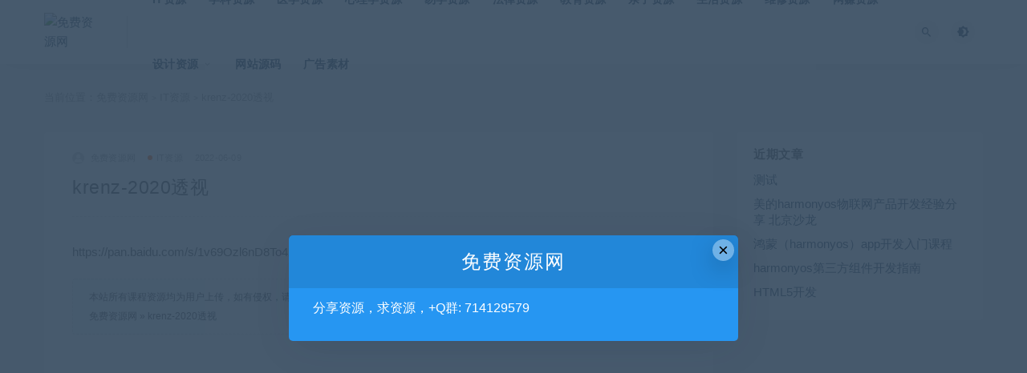

--- FILE ---
content_type: text/html; charset=UTF-8
request_url: https://www.mfzyw1.com/3528.html
body_size: 7329
content:
<!DOCTYPE html>
<html lang="zh-Hans">
<head>
	<meta charset="UTF-8">
	<meta http-equiv="X-UA-Compatible" content="IE=edge">
	<meta name="viewport" content="width=device-width, initial-scale=1">
	<link rel="profile" href="https://gmpg.org/xfn/11">
	<link href="" rel="icon">
  <title>krenz-2020透视-免费资源网</title>

	<meta name='robots' content='max-image-preview:large' />
<link rel='dns-prefetch' href='//www.mfzyw1.com' />
        <meta property="og:title" content="krenz-2020透视">
        <meta property="og:description" content="">
        <meta property="og:type" content="article">
        <meta property="og:url" content="https://www.mfzyw1.com/3528.html">
        <meta property="og:site_name" content="免费资源网">
        <meta property="og:image" content="https://www.mfzyw1.com/wp-content/themes/ripro/assets/images/thumb/1.jpg">
    <style id='wp-img-auto-sizes-contain-inline-css' type='text/css'>
img:is([sizes=auto i],[sizes^="auto," i]){contain-intrinsic-size:3000px 1500px}
/*# sourceURL=wp-img-auto-sizes-contain-inline-css */
</style>
<style id='classic-theme-styles-inline-css' type='text/css'>
/*! This file is auto-generated */
.wp-block-button__link{color:#fff;background-color:#32373c;border-radius:9999px;box-shadow:none;text-decoration:none;padding:calc(.667em + 2px) calc(1.333em + 2px);font-size:1.125em}.wp-block-file__button{background:#32373c;color:#fff;text-decoration:none}
/*# sourceURL=/wp-includes/css/classic-themes.min.css */
</style>
<link rel='stylesheet' id='external-css' href='https://www.mfzyw1.com/wp-content/themes/ripro/assets/css/external.css?ver=8.9.0' type='text/css' media='all' />
<link rel='stylesheet' id='sweetalert2-css' href='https://www.mfzyw1.com/wp-content/themes/ripro/assets/css/sweetalert2.min.css?ver=8.9.0' type='text/css' media='all' />
<link rel='stylesheet' id='app-css' href='https://www.mfzyw1.com/wp-content/themes/ripro/assets/css/app.css?ver=8.9.0' type='text/css' media='all' />
<link rel='stylesheet' id='diy-css' href='https://www.mfzyw1.com/wp-content/themes/ripro/assets/css/diy.css?ver=8.9.0' type='text/css' media='all' />
<link rel='stylesheet' id='fancybox-css' href='https://www.mfzyw1.com/wp-content/themes/ripro/assets/css/jquery.fancybox.min.css?ver=8.9.0' type='text/css' media='all' />
<script type="text/javascript" src="https://www.mfzyw1.com/wp-content/themes/ripro/assets/js/jquery-2.2.4.min.js?ver=2.2.4" id="jquery-js"></script>
<script type="text/javascript" src="https://www.mfzyw1.com/wp-content/themes/ripro/assets/js/plugins/sweetalert2.min.js?ver=8.9.0" id="sweetalert2-js"></script>
<meta name="keywords" content="IT资源">
<meta name="description" content="https://pan.baidu.com/s/1v69Ozl6nD8To42QoxUUy1g?pwd=9ti0...">
	<!-- HTML5 shim, for IE6-8 support of HTML5 elements. All other JS at the end of file. -->
    <!--[if lt IE 9]>
      <script src="https://www.mfzyw1.com/wp-content/themes/ripro/assets/js/html5shiv.js"></script>
      <script src="https://www.mfzyw1.com/wp-content/themes/ripro/assets/js/respond.min.js"></script>
    <![endif]-->
          <script> $(document).ready(function() { NProgress.start(); $(window).load(function() { NProgress.done(); }); });</script>
    <style id='global-styles-inline-css' type='text/css'>
:root{--wp--preset--aspect-ratio--square: 1;--wp--preset--aspect-ratio--4-3: 4/3;--wp--preset--aspect-ratio--3-4: 3/4;--wp--preset--aspect-ratio--3-2: 3/2;--wp--preset--aspect-ratio--2-3: 2/3;--wp--preset--aspect-ratio--16-9: 16/9;--wp--preset--aspect-ratio--9-16: 9/16;--wp--preset--color--black: #000000;--wp--preset--color--cyan-bluish-gray: #abb8c3;--wp--preset--color--white: #ffffff;--wp--preset--color--pale-pink: #f78da7;--wp--preset--color--vivid-red: #cf2e2e;--wp--preset--color--luminous-vivid-orange: #ff6900;--wp--preset--color--luminous-vivid-amber: #fcb900;--wp--preset--color--light-green-cyan: #7bdcb5;--wp--preset--color--vivid-green-cyan: #00d084;--wp--preset--color--pale-cyan-blue: #8ed1fc;--wp--preset--color--vivid-cyan-blue: #0693e3;--wp--preset--color--vivid-purple: #9b51e0;--wp--preset--gradient--vivid-cyan-blue-to-vivid-purple: linear-gradient(135deg,rgb(6,147,227) 0%,rgb(155,81,224) 100%);--wp--preset--gradient--light-green-cyan-to-vivid-green-cyan: linear-gradient(135deg,rgb(122,220,180) 0%,rgb(0,208,130) 100%);--wp--preset--gradient--luminous-vivid-amber-to-luminous-vivid-orange: linear-gradient(135deg,rgb(252,185,0) 0%,rgb(255,105,0) 100%);--wp--preset--gradient--luminous-vivid-orange-to-vivid-red: linear-gradient(135deg,rgb(255,105,0) 0%,rgb(207,46,46) 100%);--wp--preset--gradient--very-light-gray-to-cyan-bluish-gray: linear-gradient(135deg,rgb(238,238,238) 0%,rgb(169,184,195) 100%);--wp--preset--gradient--cool-to-warm-spectrum: linear-gradient(135deg,rgb(74,234,220) 0%,rgb(151,120,209) 20%,rgb(207,42,186) 40%,rgb(238,44,130) 60%,rgb(251,105,98) 80%,rgb(254,248,76) 100%);--wp--preset--gradient--blush-light-purple: linear-gradient(135deg,rgb(255,206,236) 0%,rgb(152,150,240) 100%);--wp--preset--gradient--blush-bordeaux: linear-gradient(135deg,rgb(254,205,165) 0%,rgb(254,45,45) 50%,rgb(107,0,62) 100%);--wp--preset--gradient--luminous-dusk: linear-gradient(135deg,rgb(255,203,112) 0%,rgb(199,81,192) 50%,rgb(65,88,208) 100%);--wp--preset--gradient--pale-ocean: linear-gradient(135deg,rgb(255,245,203) 0%,rgb(182,227,212) 50%,rgb(51,167,181) 100%);--wp--preset--gradient--electric-grass: linear-gradient(135deg,rgb(202,248,128) 0%,rgb(113,206,126) 100%);--wp--preset--gradient--midnight: linear-gradient(135deg,rgb(2,3,129) 0%,rgb(40,116,252) 100%);--wp--preset--font-size--small: 13px;--wp--preset--font-size--medium: 20px;--wp--preset--font-size--large: 36px;--wp--preset--font-size--x-large: 42px;--wp--preset--spacing--20: 0.44rem;--wp--preset--spacing--30: 0.67rem;--wp--preset--spacing--40: 1rem;--wp--preset--spacing--50: 1.5rem;--wp--preset--spacing--60: 2.25rem;--wp--preset--spacing--70: 3.38rem;--wp--preset--spacing--80: 5.06rem;--wp--preset--shadow--natural: 6px 6px 9px rgba(0, 0, 0, 0.2);--wp--preset--shadow--deep: 12px 12px 50px rgba(0, 0, 0, 0.4);--wp--preset--shadow--sharp: 6px 6px 0px rgba(0, 0, 0, 0.2);--wp--preset--shadow--outlined: 6px 6px 0px -3px rgb(255, 255, 255), 6px 6px rgb(0, 0, 0);--wp--preset--shadow--crisp: 6px 6px 0px rgb(0, 0, 0);}:where(.is-layout-flex){gap: 0.5em;}:where(.is-layout-grid){gap: 0.5em;}body .is-layout-flex{display: flex;}.is-layout-flex{flex-wrap: wrap;align-items: center;}.is-layout-flex > :is(*, div){margin: 0;}body .is-layout-grid{display: grid;}.is-layout-grid > :is(*, div){margin: 0;}:where(.wp-block-columns.is-layout-flex){gap: 2em;}:where(.wp-block-columns.is-layout-grid){gap: 2em;}:where(.wp-block-post-template.is-layout-flex){gap: 1.25em;}:where(.wp-block-post-template.is-layout-grid){gap: 1.25em;}.has-black-color{color: var(--wp--preset--color--black) !important;}.has-cyan-bluish-gray-color{color: var(--wp--preset--color--cyan-bluish-gray) !important;}.has-white-color{color: var(--wp--preset--color--white) !important;}.has-pale-pink-color{color: var(--wp--preset--color--pale-pink) !important;}.has-vivid-red-color{color: var(--wp--preset--color--vivid-red) !important;}.has-luminous-vivid-orange-color{color: var(--wp--preset--color--luminous-vivid-orange) !important;}.has-luminous-vivid-amber-color{color: var(--wp--preset--color--luminous-vivid-amber) !important;}.has-light-green-cyan-color{color: var(--wp--preset--color--light-green-cyan) !important;}.has-vivid-green-cyan-color{color: var(--wp--preset--color--vivid-green-cyan) !important;}.has-pale-cyan-blue-color{color: var(--wp--preset--color--pale-cyan-blue) !important;}.has-vivid-cyan-blue-color{color: var(--wp--preset--color--vivid-cyan-blue) !important;}.has-vivid-purple-color{color: var(--wp--preset--color--vivid-purple) !important;}.has-black-background-color{background-color: var(--wp--preset--color--black) !important;}.has-cyan-bluish-gray-background-color{background-color: var(--wp--preset--color--cyan-bluish-gray) !important;}.has-white-background-color{background-color: var(--wp--preset--color--white) !important;}.has-pale-pink-background-color{background-color: var(--wp--preset--color--pale-pink) !important;}.has-vivid-red-background-color{background-color: var(--wp--preset--color--vivid-red) !important;}.has-luminous-vivid-orange-background-color{background-color: var(--wp--preset--color--luminous-vivid-orange) !important;}.has-luminous-vivid-amber-background-color{background-color: var(--wp--preset--color--luminous-vivid-amber) !important;}.has-light-green-cyan-background-color{background-color: var(--wp--preset--color--light-green-cyan) !important;}.has-vivid-green-cyan-background-color{background-color: var(--wp--preset--color--vivid-green-cyan) !important;}.has-pale-cyan-blue-background-color{background-color: var(--wp--preset--color--pale-cyan-blue) !important;}.has-vivid-cyan-blue-background-color{background-color: var(--wp--preset--color--vivid-cyan-blue) !important;}.has-vivid-purple-background-color{background-color: var(--wp--preset--color--vivid-purple) !important;}.has-black-border-color{border-color: var(--wp--preset--color--black) !important;}.has-cyan-bluish-gray-border-color{border-color: var(--wp--preset--color--cyan-bluish-gray) !important;}.has-white-border-color{border-color: var(--wp--preset--color--white) !important;}.has-pale-pink-border-color{border-color: var(--wp--preset--color--pale-pink) !important;}.has-vivid-red-border-color{border-color: var(--wp--preset--color--vivid-red) !important;}.has-luminous-vivid-orange-border-color{border-color: var(--wp--preset--color--luminous-vivid-orange) !important;}.has-luminous-vivid-amber-border-color{border-color: var(--wp--preset--color--luminous-vivid-amber) !important;}.has-light-green-cyan-border-color{border-color: var(--wp--preset--color--light-green-cyan) !important;}.has-vivid-green-cyan-border-color{border-color: var(--wp--preset--color--vivid-green-cyan) !important;}.has-pale-cyan-blue-border-color{border-color: var(--wp--preset--color--pale-cyan-blue) !important;}.has-vivid-cyan-blue-border-color{border-color: var(--wp--preset--color--vivid-cyan-blue) !important;}.has-vivid-purple-border-color{border-color: var(--wp--preset--color--vivid-purple) !important;}.has-vivid-cyan-blue-to-vivid-purple-gradient-background{background: var(--wp--preset--gradient--vivid-cyan-blue-to-vivid-purple) !important;}.has-light-green-cyan-to-vivid-green-cyan-gradient-background{background: var(--wp--preset--gradient--light-green-cyan-to-vivid-green-cyan) !important;}.has-luminous-vivid-amber-to-luminous-vivid-orange-gradient-background{background: var(--wp--preset--gradient--luminous-vivid-amber-to-luminous-vivid-orange) !important;}.has-luminous-vivid-orange-to-vivid-red-gradient-background{background: var(--wp--preset--gradient--luminous-vivid-orange-to-vivid-red) !important;}.has-very-light-gray-to-cyan-bluish-gray-gradient-background{background: var(--wp--preset--gradient--very-light-gray-to-cyan-bluish-gray) !important;}.has-cool-to-warm-spectrum-gradient-background{background: var(--wp--preset--gradient--cool-to-warm-spectrum) !important;}.has-blush-light-purple-gradient-background{background: var(--wp--preset--gradient--blush-light-purple) !important;}.has-blush-bordeaux-gradient-background{background: var(--wp--preset--gradient--blush-bordeaux) !important;}.has-luminous-dusk-gradient-background{background: var(--wp--preset--gradient--luminous-dusk) !important;}.has-pale-ocean-gradient-background{background: var(--wp--preset--gradient--pale-ocean) !important;}.has-electric-grass-gradient-background{background: var(--wp--preset--gradient--electric-grass) !important;}.has-midnight-gradient-background{background: var(--wp--preset--gradient--midnight) !important;}.has-small-font-size{font-size: var(--wp--preset--font-size--small) !important;}.has-medium-font-size{font-size: var(--wp--preset--font-size--medium) !important;}.has-large-font-size{font-size: var(--wp--preset--font-size--large) !important;}.has-x-large-font-size{font-size: var(--wp--preset--font-size--x-large) !important;}
/*# sourceURL=global-styles-inline-css */
</style>
</head>

<body class="wp-singular post-template-default single single-post postid-3528 single-format-standard wp-theme-ripro  max_width navbar-sticky sidebar-right pagination-numeric no-off-canvas">

<div class="site">
    
<header class="site-header">
      <div class="container">
      <div class="navbar">
      <div class="logo-wrapper">
              <a href="https://www.mfzyw1.com/">
          <img class="logo regular tap-logo" src="https://www.mfzyw1.com/favicon.ico" data-dark="" alt="免费资源网">
        </a>
            </div>
      <div class="sep"></div>
      
      <nav class="main-menu hidden-xs hidden-sm hidden-md">
        
        <ul id="menu-menu-1" class="nav-list u-plain-list"><li id="menu-item-5900" class="menu-item menu-item-type-taxonomy menu-item-object-category current-post-ancestor current-menu-parent current-post-parent menu-item-5900"><a href="https://www.mfzyw1.com/it%e8%b5%84%e6%ba%90">IT资源</a></li>
<li id="menu-item-5901" class="menu-item menu-item-type-taxonomy menu-item-object-category menu-item-5901"><a href="https://www.mfzyw1.com/%e5%ad%a6%e7%a7%91%e8%b5%84%e6%ba%90">学科资源</a></li>
<li id="menu-item-5902" class="menu-item menu-item-type-taxonomy menu-item-object-category menu-item-5902"><a href="https://www.mfzyw1.com/%e5%ad%a6%e7%a7%91%e8%b5%84%e6%ba%90/%e5%8c%bb%e5%ad%a6%e8%b5%84%e6%ba%90">医学资源</a></li>
<li id="menu-item-5903" class="menu-item menu-item-type-taxonomy menu-item-object-category menu-item-5903"><a href="https://www.mfzyw1.com/%e5%ad%a6%e7%a7%91%e8%b5%84%e6%ba%90/%e5%bf%83%e7%90%86%e5%ad%a6%e8%b5%84%e6%ba%90">心理学资源</a></li>
<li id="menu-item-5904" class="menu-item menu-item-type-taxonomy menu-item-object-category menu-item-5904"><a href="https://www.mfzyw1.com/%e5%ad%a6%e7%a7%91%e8%b5%84%e6%ba%90/%e6%98%93%e5%ad%a6%e8%b5%84%e6%ba%90">易学资源</a></li>
<li id="menu-item-5905" class="menu-item menu-item-type-taxonomy menu-item-object-category menu-item-5905"><a href="https://www.mfzyw1.com/%e5%ad%a6%e7%a7%91%e8%b5%84%e6%ba%90/%e6%b3%95%e5%be%8b%e8%b5%84%e6%ba%90">法律资源</a></li>
<li id="menu-item-5906" class="menu-item menu-item-type-taxonomy menu-item-object-category menu-item-5906"><a href="https://www.mfzyw1.com/%e6%95%99%e8%82%b2%e8%b5%84%e6%ba%90">教育资源</a></li>
<li id="menu-item-5907" class="menu-item menu-item-type-taxonomy menu-item-object-category menu-item-5907"><a href="https://www.mfzyw1.com/%e6%95%99%e8%82%b2%e8%b5%84%e6%ba%90/%e4%ba%b2%e5%ad%90%e8%b5%84%e6%ba%90">亲子资源</a></li>
<li id="menu-item-5908" class="menu-item menu-item-type-taxonomy menu-item-object-category menu-item-5908"><a href="https://www.mfzyw1.com/%e7%94%9f%e6%b4%bb%e8%b5%84%e6%ba%90">生活资源</a></li>
<li id="menu-item-5909" class="menu-item menu-item-type-taxonomy menu-item-object-category menu-item-5909"><a href="https://www.mfzyw1.com/%e7%94%9f%e6%b4%bb%e8%b5%84%e6%ba%90/%e7%bb%b4%e4%bf%ae%e8%b5%84%e6%ba%90">维修资源</a></li>
<li id="menu-item-5911" class="menu-item menu-item-type-taxonomy menu-item-object-category menu-item-5911"><a href="https://www.mfzyw1.com/%e7%bd%91%e8%b5%9a%e8%b5%84%e6%ba%90">网赚资源</a></li>
<li id="menu-item-5912" class="menu-item menu-item-type-taxonomy menu-item-object-category menu-item-has-children menu-item-5912"><a href="https://www.mfzyw1.com/%e8%ae%be%e8%ae%a1%e8%b5%84%e6%ba%90">设计资源</a>
<ul class="sub-menu">
	<li id="menu-item-5913" class="menu-item menu-item-type-taxonomy menu-item-object-category menu-item-5913"><a href="https://www.mfzyw1.com/%e8%ae%be%e8%ae%a1%e8%b5%84%e6%ba%90/3dmax">3Dmax</a></li>
	<li id="menu-item-5914" class="menu-item menu-item-type-taxonomy menu-item-object-category menu-item-5914"><a href="https://www.mfzyw1.com/%e8%ae%be%e8%ae%a1%e8%b5%84%e6%ba%90/aekc">AE课程</a></li>
	<li id="menu-item-5915" class="menu-item menu-item-type-taxonomy menu-item-object-category menu-item-5915"><a href="https://www.mfzyw1.com/%e8%ae%be%e8%ae%a1%e8%b5%84%e6%ba%90/aikc">AI课程</a></li>
	<li id="menu-item-5916" class="menu-item menu-item-type-taxonomy menu-item-object-category menu-item-5916"><a href="https://www.mfzyw1.com/%e8%ae%be%e8%ae%a1%e8%b5%84%e6%ba%90/arnoldkc">Arnold课程</a></li>
	<li id="menu-item-5917" class="menu-item menu-item-type-taxonomy menu-item-object-category menu-item-5917"><a href="https://www.mfzyw1.com/%e8%ae%be%e8%ae%a1%e8%b5%84%e6%ba%90/blendei">Blendei课程</a></li>
	<li id="menu-item-5918" class="menu-item menu-item-type-taxonomy menu-item-object-category menu-item-5918"><a href="https://www.mfzyw1.com/%e8%ae%be%e8%ae%a1%e8%b5%84%e6%ba%90/c4dkc">C4D课程</a></li>
	<li id="menu-item-5919" class="menu-item menu-item-type-taxonomy menu-item-object-category menu-item-5919"><a href="https://www.mfzyw1.com/%e8%ae%be%e8%ae%a1%e8%b5%84%e6%ba%90/uikc">UI课程</a></li>
	<li id="menu-item-5920" class="menu-item menu-item-type-taxonomy menu-item-object-category menu-item-5920"><a href="https://www.mfzyw1.com/%e8%ae%be%e8%ae%a1%e8%b5%84%e6%ba%90/zbrush">Zbrush课程</a></li>
	<li id="menu-item-5921" class="menu-item menu-item-type-taxonomy menu-item-object-category menu-item-5921"><a href="https://www.mfzyw1.com/%e8%ae%be%e8%ae%a1%e8%b5%84%e6%ba%90/%e4%ba%a7%e5%93%81%e8%ae%be%e8%ae%a1">产品设计</a></li>
	<li id="menu-item-5922" class="menu-item menu-item-type-taxonomy menu-item-object-category menu-item-5922"><a href="https://www.mfzyw1.com/%e8%ae%be%e8%ae%a1%e8%b5%84%e6%ba%90/snsj">室内设计</a></li>
	<li id="menu-item-5923" class="menu-item menu-item-type-taxonomy menu-item-object-category menu-item-5923"><a href="https://www.mfzyw1.com/%e8%ae%be%e8%ae%a1%e8%b5%84%e6%ba%90/%e5%b9%b3%e9%9d%a2%e8%ae%be%e8%ae%a1">平面设计</a></li>
	<li id="menu-item-5924" class="menu-item menu-item-type-taxonomy menu-item-object-category menu-item-5924"><a href="https://www.mfzyw1.com/%e8%ae%be%e8%ae%a1%e8%b5%84%e6%ba%90/shkc">手绘课程</a></li>
	<li id="menu-item-5925" class="menu-item menu-item-type-taxonomy menu-item-object-category menu-item-5925"><a href="https://www.mfzyw1.com/%e8%ae%be%e8%ae%a1%e8%b5%84%e6%ba%90/dssj">电商设计</a></li>
	<li id="menu-item-5926" class="menu-item menu-item-type-taxonomy menu-item-object-category menu-item-5926"><a href="https://www.mfzyw1.com/%e8%af%ad%e8%a8%80%e8%b5%84%e6%ba%90">语言资源</a></li>
</ul>
</li>
<li id="menu-item-5910" class="menu-item menu-item-type-taxonomy menu-item-object-category menu-item-5910"><a href="https://www.mfzyw1.com/wzym">网站源码</a></li>
<li id="menu-item-5960" class="menu-item menu-item-type-taxonomy menu-item-object-category menu-item-5960"><a href="https://www.mfzyw1.com/%e5%b9%bf%e5%91%8a%e7%b4%a0%e6%9d%90">广告素材</a></li>
</ul>      </nav>
      
      <div class="main-search">
        <form method="get" class="search-form inline" action="https://www.mfzyw1.com/">
  <input type="search" class="search-field inline-field" placeholder="输入关键词，回车..." autocomplete="off" value="" name="s" required="required">
  <button type="submit" class="search-submit"><i class="mdi mdi-magnify"></i></button>
</form>        <div class="search-close navbar-button"><i class="mdi mdi-close"></i></div>
      </div>

      <div class="actions">
                <!-- user end -->
        <div class="search-open navbar-button"><i class="mdi mdi-magnify"></i></div>
                <div class="tap-dark navbar-button"><i class="mdi mdi-brightness-4"></i></div>
                <div class="burger"></div>
      </div>
    </div>
      </div>
  </header>

<div class="header-gap"></div>    <div class="site-content">
    

<div class="container">
	<div class="breadcrumbs">
	当前位置：<a href="https://www.mfzyw1.com">免费资源网</a> <small>></small> <a href="https://www.mfzyw1.com/it%e8%b5%84%e6%ba%90">IT资源</a> <small>></small> krenz-2020透视	</div>
	<div class="row">
		<div class="content-column col-lg-9">
			<div class="content-area">
				<main class="site-main">
					<article id="post-3528" class="article-content">
    <div class="container">
  <div class="cao_entry_header">

  <header class="entry-header">          <div class="entry-meta">
                  <span class="meta-author">
            <a>
              <img alt='免费资源网' data-src='https://www.mfzyw1.com/wp-content/themes/ripro/assets/images/avatar/1.png' class='lazyload avatar avatar-40 photo ' height='40' width='40' />免费资源网            </a>
          </span>
                  <span class="meta-category">
                          <a target="_blank" href="https://www.mfzyw1.com/it%e8%b5%84%e6%ba%90" rel="category">
                  <i class="dot"></i>IT资源              </a>
                      </span>
                  <span class="meta-date">
            <a target="_blank" href="https://www.mfzyw1.com/3528.html">
              <time datetime="2022-06-09T21:33:42+08:00">
                2022-06-09              </time>
            </a>
          </span>
                    <span class="meta-edit"></span>
        
      </div>
    
    <h1 class="entry-title">krenz-2020透视</h1>  </header></div></div>  <div class="container">
    <div class="entry-wrapper">
            <div class="entry-content u-text-format u-clearfix">
        <p>https://pan.baidu.com/s/1v69Ozl6nD8To42QoxUUy1g?pwd=9ti0</p>
      </div>
      <div id="pay-single-box"></div>
        <div class="article-copyright">本站所有课程资源均为用户上传，如有侵权，请联系邮箱提供相应材料，我们会尽快删除<br/><a href="https://www.mfzyw1.com">免费资源网</a> &raquo; <a href="https://www.mfzyw1.com/3528.html">krenz-2020透视</a></div>

<div class="article-footer">
      <div class="xshare">
      <span class="xshare-title">分享到：</span>
            <a href="" etap="share" data-share="qq" class="share-qq"><i class="fa fa-qq"></i></a>
      <a href="" etap="share" data-share="weibo" class="share-weibo"><i class="fa fa-weibo"></i></a>
        </div>
   
</div>    </div>
  </div>
</article>


  <div class="entry-navigation">
    <nav class="article-nav">
        <span class="article-nav-prev">上一篇<br><a href="https://www.mfzyw1.com/3527.html" rel="prev">ntalu</a></span>
        <span class="article-nav-next">下一篇<br><a href="https://www.mfzyw1.com/3529.html" rel="next">B站-代代木动画学院：零基础绘画课程（角色篇）</a></span>
    </nav>
    
  </div>

      <!-- # 标准网格模式... -->
      <div class="related-posts-grid">
        <h4 class="u-border-title">相关推荐</h4>
        <div class="row">
                     <div class="col-6 col-sm-3 col-md-3 mt-10 mb-10">
              <article class="post">
                      <div class="entry-media">
        <div class="placeholder" style="padding-bottom: 62.5%;">
          <a target="_blank"  href="https://www.mfzyw1.com/45212.html">
            <img class="lazyload" data-src="https://image.baidu.com/search/down?thumburl=https://baidu.com&#038;url=https://wx4.sinaimg.cn/large/006W7YwLly1htcwaexnuuj30of060q5h.jpg" src="[data-uri]" alt="一站式学习Java网络编程 全面理解BIO NIO AIO">
          </a>
                  </div>
              </div>
                      <div class="entry-wrapper">
                  
  <header class="entry-header">    
    <h4 class="entry-title"><a target="_blank" href="https://www.mfzyw1.com/45212.html" title="一站式学习Java网络编程 全面理解BIO NIO AIO" rel="bookmark">一站式学习Java网络编程 全面理解BIO NIO AIO</a></h4>  </header>                </div>
              </article>
            </div>
                      <div class="col-6 col-sm-3 col-md-3 mt-10 mb-10">
              <article class="post">
                      <div class="entry-media">
        <div class="placeholder" style="padding-bottom: 62.5%;">
          <a target="_blank"  href="https://www.mfzyw1.com/42193.html">
            <img class="lazyload" data-src="https://image.baidu.com/search/down?thumburl=https://baidu.com&#038;url=https://wx4.sinaimg.cn/large/006W7YwLly1htctj08nhzj30cb07ydhp.jpg" src="[data-uri]" alt="SpringBoot Vue3 MySQL集群 开发健康体检双系统">
          </a>
                  </div>
              </div>
                      <div class="entry-wrapper">
                  
  <header class="entry-header">    
    <h4 class="entry-title"><a target="_blank" href="https://www.mfzyw1.com/42193.html" title="SpringBoot Vue3 MySQL集群 开发健康体检双系统" rel="bookmark">SpringBoot Vue3 MySQL集群 开发健康体检双系统</a></h4>  </header>                </div>
              </article>
            </div>
                      <div class="col-6 col-sm-3 col-md-3 mt-10 mb-10">
              <article class="post">
                      <div class="entry-media">
        <div class="placeholder" style="padding-bottom: 62.5%;">
          <a target="_blank"  href="https://www.mfzyw1.com/41321.html">
            <img class="lazyload" data-src="https://image.baidu.com/search/down?thumburl=https://baidu.com&#038;url=https://wx4.sinaimg.cn/large/006W7YwLly1htcv82ugmkj30fz08zgma.jpg" src="[data-uri]" alt="msb030-高并发解决方案之协程【马士兵教育】【更新完】">
          </a>
                  </div>
              </div>
                      <div class="entry-wrapper">
                  
  <header class="entry-header">    
    <h4 class="entry-title"><a target="_blank" href="https://www.mfzyw1.com/41321.html" title="msb030-高并发解决方案之协程【马士兵教育】【更新完】" rel="bookmark">msb030-高并发解决方案之协程【马士兵教育】【更新完】</a></h4>  </header>                </div>
              </article>
            </div>
                      <div class="col-6 col-sm-3 col-md-3 mt-10 mb-10">
              <article class="post">
                      <div class="entry-media">
        <div class="placeholder" style="padding-bottom: 62.5%;">
          <a target="_blank"  href="https://www.mfzyw1.com/43517.html">
            <img class="lazyload" data-src="https://image.baidu.com/search/down?thumburl=https://baidu.com&#038;url=https://wx4.sinaimg.cn/large/006W7YwLly1htcut1e78kj30cv09jt9j.jpg" src="[data-uri]" alt="拉勾专栏Vue.js 3.0 核心源码解析22讲完结">
          </a>
                  </div>
              </div>
                      <div class="entry-wrapper">
                  
  <header class="entry-header">    
    <h4 class="entry-title"><a target="_blank" href="https://www.mfzyw1.com/43517.html" title="拉勾专栏Vue.js 3.0 核心源码解析22讲完结" rel="bookmark">拉勾专栏Vue.js 3.0 核心源码解析22讲完结</a></h4>  </header>                </div>
              </article>
            </div>
                  </div>
      </div>
    
  
				</main>
			</div>
		</div>
					<div class="sidebar-column col-lg-3">
				
<aside class="widget-area">
	
		<div id="recent-posts-2" class="widget widget_recent_entries">
		<h5 class="widget-title">近期文章</h5>
		<ul>
											<li>
					<a href="https://www.mfzyw1.com/45913.html">测试</a>
									</li>
											<li>
					<a href="https://www.mfzyw1.com/45898.html">美的harmonyos物联网产品开发经验分享 北京沙龙</a>
									</li>
											<li>
					<a href="https://www.mfzyw1.com/45883.html">鸿蒙（harmonyos）app开发入门课程</a>
									</li>
											<li>
					<a href="https://www.mfzyw1.com/45881.html">harmonyos第三方组件开发指南</a>
									</li>
											<li>
					<a href="https://www.mfzyw1.com/45877.html">HTML5开发</a>
									</li>
					</ul>

		</div></aside>			</div>
			</div>
</div>


</div><!-- end sitecoent --> 

	
	<footer class="site-footer">
		<div class="container">
			
			<div class="footer-widget">
    <div class="row">
        <div class="col-xs-12 col-sm-6 col-md-3 widget--about">
            <div class="widget--content">
                <div class="footer--logo mb-20">
                    <img class="tap-logo" src="https://www.mfzyw1.com/favicon.ico" data-dark="https://www.mfzyw1.com/favicon.ico" alt="免费资源网">
                </div>
                <p class="mb-10">资源</p>
            </div>
        </div>
        <!-- .col-md-2 end -->
        <div class="col-xs-12 col-sm-3 col-md-2 col-md-offset-1 widget--links">
            <div class="widget--title">
                <h5>本站导航</h5>
            </div>
            <div class="widget--content">
                <ul class="list-unstyled mb-0">
                                    </ul>
            </div>
        </div>
        <!-- .col-md-2 end -->
        <div class="col-xs-12 col-sm-3 col-md-2 widget--links">
            <div class="widget--title">
                <h5>友情链接</h5>
            </div>
            <div class="widget--content">
                <ul class="list-unstyled mb-0">
                                    </ul>
            </div>
        </div>
        <!-- .col-md-2 end -->
        <div class="col-xs-12 col-sm-12 col-md-4 widget--newsletter">
            <div class="widget--title">
                <h5>快速搜索</h5>
            </div>
            <div class="widget--content">
                <form class="newsletter--form mb-30" action="https://www.mfzyw1.com/" method="get">
                    <input type="text" class="form-control" name="s" placeholder="关键词">
                    <button type="submit"><i class="fa fa-arrow-right"></i></button>
                </form>
                <h6></h6>
            </div>
        </div>

    </div>
</div>									  <div class="site-info">
			    本站所有课程资源均为用户上传，如有侵权，请联系邮箱提供相应材料，我们会尽快删除
			    
			  </div>
					</div>
	</footer>
	
<div class="rollbar">
	
	    <div class="rollbar-item tap-dark" etap="tap-dark" title="夜间模式"><i class="mdi mdi-brightness-4"></i></div>
    
		
	
	
	    <div class="rollbar-item tap-blog-style" etap="tap-blog-style" data-id="0" title="博客模式"><i class="fa fa-list"></i></div>
        <div class="rollbar-item" etap="to_full" title="全屏页面"><i class="fa fa-arrows-alt"></i></div>
	<div class="rollbar-item" etap="to_top" title="返回顶部"><i class="fa fa-angle-up"></i></div>
</div>

<div class="dimmer"></div>



<div class="off-canvas">
  <div class="canvas-close"><i class="mdi mdi-close"></i></div>
  <div class="logo-wrapper">
      <a href="https://www.mfzyw1.com/">
      <img class="logo regular" src="https://www.mfzyw1.com/favicon.ico" alt="免费资源网">
    </a>
    </div>
  <div class="mobile-menu hidden-lg hidden-xl"></div>
  <aside class="widget-area">
      </aside>
</div>

<script>
var _hmt = _hmt || [];
(function() {
  var hm = document.createElement("script");
  hm.src = "https://hm.baidu.com/hm.js?2d0f01049ed3069d1f056428a4d7de4b";
  var s = document.getElementsByTagName("script")[0]; 
  s.parentNode.insertBefore(hm, s);
})();
</script>

<script type="speculationrules">
{"prefetch":[{"source":"document","where":{"and":[{"href_matches":"/*"},{"not":{"href_matches":["/wp-*.php","/wp-admin/*","/wp-content/uploads/*","/wp-content/*","/wp-content/plugins/*","/wp-content/themes/ripro/*","/*\\?(.+)"]}},{"not":{"selector_matches":"a[rel~=\"nofollow\"]"}},{"not":{"selector_matches":".no-prefetch, .no-prefetch a"}}]},"eagerness":"conservative"}]}
</script>
<script type="text/javascript" src="https://www.mfzyw1.com/wp-content/themes/ripro/assets/js/plugins.js?ver=8.9.0" id="plugins-js"></script>
<script type="text/javascript" id="app-js-extra">
/* <![CDATA[ */
var caozhuti = {"site_name":"\u514d\u8d39\u8d44\u6e90\u7f51","home_url":"https://www.mfzyw1.com","ajaxurl":"https://www.mfzyw1.com/wp-admin/admin-ajax.php","is_singular":"1","tencent_captcha":{"is":"0","appid":""},"infinite_load":"\u52a0\u8f7d\u66f4\u591a","infinite_loading":"\u003Ci class=\"fa fa-spinner fa-spin\"\u003E\u003C/i\u003E \u52a0\u8f7d\u4e2d...","site_notice":{"is":"1","color":"#2696f2","html":"\u003Cdiv class=\"notify-content\"\u003E\u003Ch3\u003E\u514d\u8d39\u8d44\u6e90\u7f51\u003C/h3\u003E\u003Cdiv\u003E\u5206\u4eab\u8d44\u6e90\uff0c\u6c42\u8d44\u6e90\uff0c+Q\u7fa4: 714129579\u003C/div\u003E\u003C/div\u003E"},"pay_type_html":{"html":"\u003Cdiv class=\"pay-button-box\"\u003E\u003C/div\u003E\u003Cp style=\"font-size: 13px; padding: 0; margin: 0;\"\u003E\u514d\u8d39\u6216\u94bb\u77f3\u514d\u8d39\u8d44\u6e90\u4ec5\u9650\u4f59\u989d\u652f\u4ed8\u003C/p\u003E","alipay":0,"weixinpay":0}};
//# sourceURL=app-js-extra
/* ]]> */
</script>
<script type="text/javascript" src="https://www.mfzyw1.com/wp-content/themes/ripro/assets/js/app.js?ver=8.9.0" id="app-js"></script>
<script type="text/javascript" src="https://www.mfzyw1.com/wp-content/themes/ripro/assets/js/plugins/jquery.fancybox.min.js?ver=8.9.0" id="fancybox-js"></script>
<script type="text/javascript" src="https://www.mfzyw1.com/wp-includes/js/comment-reply.min.js?ver=6.9" id="comment-reply-js" async="async" data-wp-strategy="async" fetchpriority="low"></script>

</body>
</html>